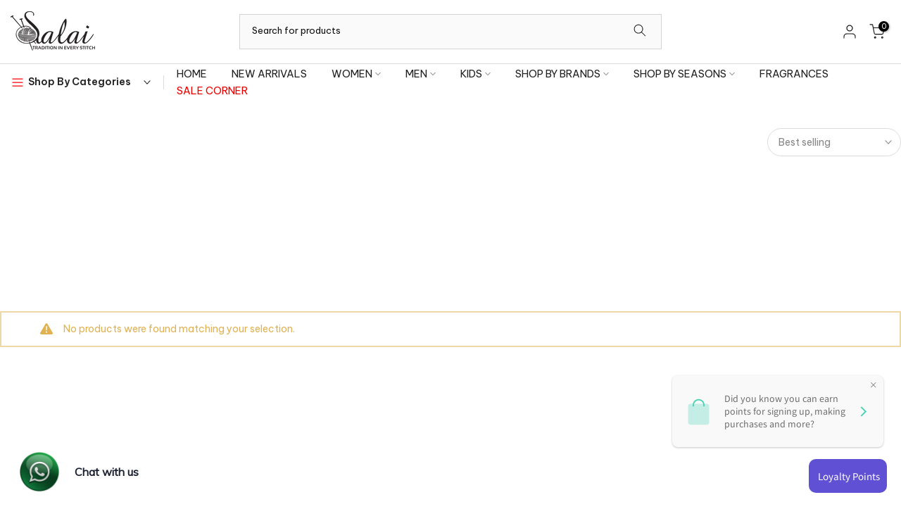

--- FILE ---
content_type: text/css
request_url: https://salaishop.com/cdn/shop/t/18/assets/sw_default.css?v=162546822600045358321769727784
body_size: 4008
content:
.styled-container *{box-sizing:border-box}.styled-container{font-family:-apple-system,BlinkMacSystemFont,Segoe UI,Roboto,Oxygen-Sans,Ubuntu,Cantarell,Helvetica Neue,sans-serif;font-size:16px;line-height:1.6;color:#333;background-color:#fff}.styled-container h1,.styled-container h2,.styled-container h3,.styled-container h4,.styled-container h5,.styled-container h6{line-height:1.2;font-weight:700}.styled-container h1.elementor-heading-title,.styled-container h2.elementor-heading-title,.styled-container h3.elementor-heading-title,.styled-container h4.elementor-heading-title,.styled-container h5.elementor-heading-title,.styled-container h6.elementor-heading-title{color:var(--head-color)}.styled-container h1{font-size:32px;margin-bottom:16px}.styled-container h2{font-size:28px;margin-bottom:12px}.styled-container h3{font-size:24px;margin-bottom:12px}.styled-container h4{font-size:20px;margin-bottom:8px}.styled-container h5{font-size:18px;margin-bottom:8px}.styled-container h6{font-size:16px;margin-bottom:8px}.styled-container p,.styled-container ul,.styled-container ol{margin-bottom:1.5em}.styled-container a:not([class]){color:#3498db;text-decoration:none;transition:color .3s}.styled-container a:not([class]):hover{color:#2980b9}.styled-container img{max-width:100%;height:auto}.styled-container .section-gap{margin:60px 0}.styled-container .section-gap-small{margin:30px 0}.styled-container .cta-btn,.styled-container .elementor-widget-button.cta-btn a{display:inline-block;width:fit-content;padding:12px 24px;background-color:#3498db;color:#fff;font-weight:700;font-size:16px;text-align:center;text-decoration:none;border-radius:4px;border:none;cursor:pointer;transition:all .3s ease;box-shadow:0 4px 6px #0000001a;margin:10px 0}.styled-container .cta-btn:hover,.styled-container .elementor-widget-button.cta-btn a:hover{background-color:#2980b9;color:#fff;transform:translateY(-2px);box-shadow:0 6px 8px #00000026}.styled-container .cta-btn-secondary{background-color:#27ae60}.styled-container .cta-btn-secondary:hover{background-color:#219653}.styled-container .cta-btn-accent,.styled-container .elementor-element.cta-btn-accent a{background-color:#e74c3c}.styled-container .cta-btn-accent:hover,.styled-container .elementor-element.cta-btn-accent a:hover{background-color:#c0392b}.styled-container .cta-block{background-color:#f8f9fa;border-radius:8px;padding:30px;margin:30px 0;text-align:center;border:1px solid #e9ecef;display:flex;flex-direction:column;align-items:center}.styled-container .elementor-element.cta-block{display:flow}.styled-container .cta-block-title{font-size:24px;font-weight:700;margin-bottom:15px;color:#333}.styled-container .cta-block-text{font-size:16px;margin-bottom:16px;color:#555}.styled-container .cta-btn-small{padding:8px 16px;font-size:14px}.styled-container .cta-btn-large{padding:16px 32px;font-size:18px}.styled-container .cta-btn-full{display:block;width:100%}.styled-container .cta-btn-display{display:flex;justify-content:center;align-items:center;margin:28px 0;gap:16px;flex-wrap:wrap;position:relative}.styled-container .cta-btn-icon{display:inline-flex;align-items:center;justify-content:center;margin-right:10px;font-size:1.2em;transform:translateY(-1px);transition:transform .2s ease}.styled-container .cta-btn:hover .cta-btn-icon{transform:translateY(-1px) scale(1.15)}.styled-container form{width:100%}.styled-container .form-container{background-color:#fff;border-radius:8px;padding:25px;margin:20px 0;box-shadow:0 2px 10px #0000001a;border:1px solid #ddd;overflow:hidden}.styled-container .form-group{margin-bottom:20px;width:100%}.styled-container .form-label{display:block;margin-bottom:8px;font-weight:600;color:#333}.styled-container .form-input{width:100%;padding:12px 15px;border:1px solid #ced4da;border-radius:4px;font-size:16px;transition:border-color .3s}.styled-container select.form-input{-webkit-appearance:none;-moz-appearance:none;appearance:none;background-image:url("data:image/svg+xml,%3Csvg xmlns='http://www.w3.org/2000/svg' width='10' height='6'%3E%3Cpath d='M1 1l4 4 4-4' stroke='%23666' stroke-width='1.5' fill='none'/%3E%3C/svg%3E");background-repeat:no-repeat;background-position:right 15px center;padding-right:2.5rem;background-color:#fff}.styled-container .form-input:focus{border-color:#3498db;outline:none;box-shadow:0 0 0 3px #3498db40}.styled-container .form-textarea{width:100%;min-height:120px;resize:vertical;padding:12px 15px;border:1px solid #ced4da;border-radius:4px;transition:border-color .3s}.styled-container .form-textarea:focus{border-color:#3498db;outline:none;box-shadow:0 0 0 3px #3498db40}.styled-container .form-btn{padding:12px 20px;background-color:#3498db;color:#fff;border:none;border-radius:4px;cursor:pointer;font-size:16px;font-weight:600;transition:background-color .3s;width:auto}.styled-container .form-btn:hover{background-color:#2980b9}.styled-container .form-help{margin-top:12px}.styled-container .cta-block .cta-block-buttons{margin:0}.styled-container .cta-block-primary{background-color:#f0f6ff;border-left:4px solid #2563eb;position:relative;overflow:hidden}.styled-container .cta-block-secondary{background-color:#ecfdf5;border-left:4px solid #10b981;position:relative;overflow:hidden}.styled-container .cta-block-accent{background-color:#fef2f2;border-left:4px solid #ef4444;position:relative;overflow:hidden}.styled-container .cta-block-buttons{display:flex;justify-content:center;align-items:center;gap:16px;flex-wrap:wrap;margin:16px 0 0;position:relative;z-index:2}@media (max-width: 576px){.styled-container .cta-block-buttons{flex-direction:column;gap:12px}.styled-container .cta-block-buttons .cta-btn{width:100%}}.styled-container .card{display:flex;flex-direction:column;height:fit-content;border-radius:8px;overflow:hidden;margin:20px 0;padding:20px;box-shadow:0 2px 10px #0000001a;background-color:#fff;border:1px solid #e0e0e0;transition:transform .3s,box-shadow .3s}.styled-container .card.elementor-element{padding-bottom:0}.styled-container .card .elementor-widget-container ol li::marker,.styled-container .card .elementor-widget-container ul li::marker,.styled-container .two-columns .elementor-widget-container ol li::marker,.styled-container .two-columns .elementor-widget-container ul li::marker{content:none}.styled-container .card:hover{transform:translateY(-5px);box-shadow:0 8px 15px #00000026}.styled-container .card-img{width:100%;height:auto;display:block}.styled-container .card-content{flex-grow:1;padding:0}.styled-container .card-title{font-size:20px;font-weight:700;margin-bottom:10px;color:#333;word-wrap:break-word}.styled-container .card-text{font-size:16px;color:#555;margin-bottom:15px;line-height:1.5}.styled-container .card-footer{display:flex;flex-direction:column;justify-content:center;align-items:center;padding:15px 20px;background-color:#f8f9fa;border-top:1px solid #e0e0e0;margin:auto -20px -20px}.styled-container .card-footer.e-con{--width: auto}.styled-container .card-footer.e-con,.styled-container .card-footer.e-con>.e-con-inner{display:flow}.styled-container .card-footer .elementor-button-wrapper{justify-content:center;display:flex}.styled-container .card-grid{display:grid;grid-template-columns:repeat(auto-fill,minmax(280px,1fr));gap:20px;margin:20px 0}.styled-container .card-grid .card{margin:0;height:100%}.styled-container .pros-cons{display:flex;flex-wrap:wrap;gap:20px;margin:25px 0}.styled-container .pros,.styled-container .cons{flex:1;min-width:300px;padding:20px;border-radius:8px}.styled-container .pros{background-color:#e9f7ef;border:1px solid #d5f5e3}.styled-container .cons{background-color:#fdedec;border:1px solid #f5b7b1}.styled-container .pros-title,.styled-container .cons-title{font-size:18px;font-weight:700;margin-bottom:15px;display:flex;align-items:center}.styled-container .pros-title:before{content:"\2713";color:#27ae60;margin-right:10px;font-weight:700}.styled-container .cons-title:before{content:"\2717";color:#e74c3c;margin-right:10px;font-weight:700}.styled-container [dir=rtl] .pros-title:before,.styled-container [dir=rtl] .cons-title:before{margin-right:0;margin-left:10px}.styled-container .pros ul,.styled-container .cons ul{margin:0;padding-left:30px}.styled-container .pros li,.styled-container .cons li{margin-bottom:8px;line-height:1.5}.styled-container .rating-container{padding:24px;display:flex;flex-wrap:wrap;gap:24px;align-items:stretch;border-bottom:1px solid #f0f0f0;margin-bottom:20px}.styled-container .elementor-element.rating-container,.styled-container .elementor-element.rating-container .elementor-widget-container{width:100%}.styled-container .rating-overall{flex:0 0 auto;display:flex;flex-direction:column;align-items:flex-start;justify-content:center;padding-right:24px;border-right:1px solid #f0f0f0}.styled-container .rating-score{font-size:36px;font-weight:700;color:#333;line-height:1;margin-bottom:8px}.styled-container .rating-stars[data-rating="0"]{--rating: 0}.styled-container .rating-stars[data-rating="0.5"]{--rating: .5}.styled-container .rating-stars[data-rating="1"]{--rating: 1}.styled-container .rating-stars[data-rating="1.5"]{--rating: 1.5}.styled-container .rating-stars[data-rating="2"]{--rating: 2}.styled-container .rating-stars[data-rating="2.5"]{--rating: 2.5}.styled-container .rating-stars[data-rating="3"]{--rating: 3}.styled-container .rating-stars[data-rating="3.5"]{--rating: 3.5}.styled-container .rating-stars[data-rating="4"]{--rating: 4}.styled-container .rating-stars[data-rating="4.1"]{--rating: 4.1}.styled-container .rating-stars[data-rating="4.2"]{--rating: 4.2}.styled-container .rating-stars[data-rating="4.3"]{--rating: 4.3}.styled-container .rating-stars[data-rating="4.4"]{--rating: 4.4}.styled-container .rating-stars[data-rating="4.5"]{--rating: 4.5}.styled-container .rating-stars[data-rating="4.6"]{--rating: 4.6}.styled-container .rating-stars[data-rating="4.7"]{--rating: 4.7}.styled-container .rating-stars[data-rating="4.8"]{--rating: 4.8}.styled-container .rating-stars[data-rating="4.9"]{--rating: 4.9}.styled-container .rating-stars[data-rating="5"]{--rating: 5}.styled-container .rating-stars{--rating: 5;color:#0000;font-size:20px;margin-bottom:6px;position:relative;display:inline-block;line-height:1;unicode-bidi:bidi-override;white-space:nowrap;overflow:hidden;content:""}.styled-container .rating-stars:after{content:"\2605\2605\2605\2605\2605";position:absolute;top:0;left:0;color:#f5a623;width:calc(var(--rating)/5*100%);overflow:hidden}.styled-container .rating-stars:before{content:"\2605\2605\2605\2605\2605";color:#ccc}.styled-container .rating-label{font-size:14px;color:#666}.styled-container .rating-details{flex:1;display:flex;flex-direction:column;justify-content:center;gap:14px}.styled-container .rating-item{display:grid;grid-template-columns:150px 1fr auto;align-items:center;gap:12px}.styled-container .rating-name{font-size:14px;font-weight:500;color:#555;word-break:break-word}.styled-container .rating-bar-container{height:8px;background-color:#eee;border-radius:4px;overflow:hidden;width:100%}.styled-container .rating-bar{height:100%;background-color:#f5a623;border-radius:4px;display:block}.styled-container .rating-value{font-size:14px;font-weight:600;color:#333;white-space:nowrap}@media (max-width: 768px){.styled-container .rating-container{flex-direction:column;gap:20px}.styled-container .rating-overall{border-right:none;border-bottom:1px solid #f0f0f0;padding-right:0;padding-bottom:20px;width:100%;align-items:center}.styled-container .rating-item{grid-template-columns:90px 1fr auto}}.styled-container .rating-container.vertical{flex-direction:column}.styled-container .rating-container.vertical .rating-overall{border-right:none;border-bottom:1px solid #f0f0f0;padding-right:0;padding-bottom:20px;width:100%}.styled-container .rating-container.compact .rating-item{grid-template-columns:80px 1fr auto;gap:8px}.styled-container .rating-container.compact .rating-bar-container{height:6px}.styled-container .rating-container.expanded .rating-details{max-width:none}.styled-container .rating-container.theme-blue .rating-bar,.styled-container .rating-container.theme-blue .rating-stars{background-color:#1976d2;color:#1976d2}.styled-container .rating-container.theme-green .rating-bar,.styled-container .rating-container.theme-green .rating-stars{background-color:#388e3c;color:#388e3c}.styled-container .rating-container.theme-red .rating-bar,.styled-container .rating-container.theme-red .rating-stars{background-color:#d32f2f;color:#d32f2f}.styled-container .custom-list{list-style:none;padding:0;margin:20px 0}.styled-container .custom-list li{padding:10px 0 10px 25px;position:relative;margin-bottom:10px;border-bottom:1px solid #eee}.styled-container .custom-list li:before{content:"";position:absolute;left:0;top:16px;width:14px;height:14px;background-image:url('data:image/svg+xml;utf8,<svg xmlns="http://www.w3.org/2000/svg" viewBox="0 0 24 24" fill="%233498db"><circle cx="12" cy="12" r="6"/></svg>');background-size:contain;background-repeat:no-repeat}.styled-container [dir=rtl] .custom-list li{padding:10px 35px 10px 0}.styled-container [dir=rtl] .custom-list li:before{left:initial;right:0}.styled-container .list-numbers{counter-reset:list-counter;list-style:none;padding:0;margin:20px 0}.styled-container .list-numbers li{counter-increment:list-counter;padding:10px 0 10px 45px;position:relative;margin-bottom:15px}.styled-container .list-numbers li:before{content:counter(list-counter);position:absolute;left:0;top:8px;width:30px;height:30px;background-color:#3498db;border-radius:50%;color:#fff;display:flex;align-items:center;justify-content:center;font-weight:700}.styled-container [dir=rtl] .list-numbers li{padding:10px 45px 10px 0}.styled-container [dir=rtl] .list-numbers li:before{left:initial;right:0}.styled-container .list-comparison{display:grid;grid-template-columns:repeat(auto-fit,minmax(300px,1fr));gap:25px;margin:30px 0}.styled-container .list-comparison-column{list-style:none;padding:0;margin:0;border-radius:10px;overflow:hidden;box-shadow:0 3px 10px #0000001a}.styled-container .list-comparison-title{padding:15px;background-color:#3498db;color:#fff;font-weight:700;font-size:18px;text-align:center;margin:0}.styled-container .list-comparison-column li{padding:14px 15px 14px 42px;position:relative;border-bottom:1px solid #eee;background-color:#fff}.styled-container .list-comparison-column li:last-child{border-bottom:none}.styled-container .list-comparison-column li:before{content:"";position:absolute;left:15px;top:16px;width:18px;height:18px;background-image:url('data:image/svg+xml;utf8,<svg xmlns="http://www.w3.org/2000/svg" viewBox="0 0 24 24" fill="%233498db"><path d="M9 16.17L4.83 12l-1.42 1.41L9 19 21 7l-1.41-1.41L9 16.17z"/></svg>');background-size:contain;background-repeat:no-repeat}.styled-container [dir=rtl] .list-comparison-column li{padding:14px 42px 14px 15px}.styled-container [dir=rtl] .list-comparison-column li:before{left:initial;right:15px}.styled-container .list-comparison-primary .list-comparison-title{background-color:#3498db}.styled-container .list-comparison-primary li:before{background-image:url('data:image/svg+xml;utf8,<svg xmlns="http://www.w3.org/2000/svg" viewBox="0 0 24 24" fill="%233498db"><path d="M9 16.17L4.83 12l-1.42 1.41L9 19 21 7l-1.41-1.41L9 16.17z"/></svg>')}.styled-container .list-comparison-success .list-comparison-title{background-color:#27ae60}.styled-container .list-comparison-success li:before{background-image:url('data:image/svg+xml;utf8,<svg xmlns="http://www.w3.org/2000/svg" viewBox="0 0 24 24" fill="%2327ae60"><path d="M9 16.17L4.83 12l-1.42 1.41L9 19 21 7l-1.41-1.41L9 16.17z"/></svg>')}.styled-container .list-comparison-warning .list-comparison-title{background-color:#f39c12}.styled-container .list-comparison-warning li:before{background-image:url('data:image/svg+xml;utf8,<svg xmlns="http://www.w3.org/2000/svg" viewBox="0 0 24 24" fill="%23f39c12"><path d="M9 16.17L4.83 12l-1.42 1.41L9 19 21 7l-1.41-1.41L9 16.17z"/></svg>')}.styled-container .list-comparison-danger .list-comparison-title{background-color:#e74c3c}.styled-container .list-comparison-danger li:before{background-image:url('data:image/svg+xml;utf8,<svg xmlns="http://www.w3.org/2000/svg" viewBox="0 0 24 24" fill="%23e74c3c"><path d="M9 16.17L4.83 12l-1.42 1.41L9 19 21 7l-1.41-1.41L9 16.17z"/></svg>')}@media (max-width: 768px){.styled-container .list-comparison{grid-template-columns:1fr;gap:20px}.styled-container .list-comparison-column{margin-bottom:20px}}.styled-container .table-container{width:100%;overflow-x:auto;margin-bottom:20px;border-radius:8px}.styled-container .elementor-element.table-container table,.styled-container .elementor-element.table-container table *{border:none}.styled-container table{width:100%;margin:12px 0;font-size:15px;background-color:#fff}.styled-container table tr:first-child th:first-child{border-top-left-radius:8px}.styled-container table tr:first-child th:last-child{border-top-right-radius:8px}.styled-container table tbody tr:last-child td:first-child{border-bottom-left-radius:8px}.styled-container table tbody tr:last-child td:last-child{border-bottom-right-radius:8px}.styled-container table thead tr{background-color:#3498db;color:#fff;text-align:left}.styled-container table th,.styled-container table td,.styled-container .elementor-element.table-container table th,.styled-container .elementor-element.table-container table td{padding:12px 15px;border-bottom:1px solid #ddd;overflow-wrap:break-word}.styled-container table th .highlight-box,.styled-container table td .highlight-box{padding:2px;background-color:#fff8e1;border:0;margin:2px;border-radius:0}.styled-container table tbody tr{border-bottom:1px solid #ddd;background-color:#fff;transition:background-color .3s ease}.styled-container table tbody tr:nth-of-type(2n){background-color:#f8f9fa}.styled-container table tbody tr:hover{background-color:#edf2f7}.styled-container table span{display:contents}@media screen and (max-width: 768px){.styled-container .table-container{box-shadow:none;overflow-x:visible;border-radius:0}.styled-container table{border:0;box-shadow:none;margin:0}.styled-container table thead{position:absolute;width:1px;height:1px;padding:0;margin:-1px;overflow:hidden;clip:rect(0,0,0,0);white-space:nowrap;border:0}.styled-container table,.styled-container table tbody,.styled-container table tr,.styled-container table td{display:block;width:100%}.styled-container table tr{margin-bottom:15px;border:1px solid #ddd;border-radius:8px;box-shadow:0 0 10px #0000001a;background-color:#fff;overflow:hidden}.styled-container table td{position:relative;text-align:right;padding:10px 15px 10px 50%;border-bottom:1px solid #eee;min-height:45px;display:flex;align-items:center;justify-content:flex-end}.styled-container table td:last-child{border-bottom:0}.styled-container table td:before{content:attr(data-label);position:absolute;left:0;top:0;bottom:0;width:45%;padding:10px 15px;font-weight:700;text-align:left;color:#333;background-color:#f8f9fa;display:flex;align-items:center;border-right:1px solid #eee}.styled-container table td:last-child{justify-content:center;padding-left:15px}.styled-container table td:last-child:before{display:none}}@media screen and (max-width: 480px){.styled-container table td{font-size:14px;padding:8px 10px 8px 45%}.styled-container table td:before{padding:8px 10px;font-size:13px}}.styled-container .blockquote{display:flex;flex-direction:column;font-size:18px;font-style:italic;margin:25px 0;padding:20px 30px;border-left:4px solid #2563eb;background-color:#f8f9fa;color:#555;position:relative}.styled-container .blockquote:before{content:"";position:absolute;top:0;left:10px;font-size:60px;color:#bdc3c7;font-family:Georgia,serif;line-height:1}.styled-container .blockquote-author{display:block;margin-top:auto;font-weight:600;font-style:normal;color:#333}.styled-container .elementor-element.blockquote{display:flow}.styled-container .elementor-element.blockquote blockquote{border:none}.styled-container .highlight-box{padding:20px;background-color:#fff8e1;border-left:5px solid #ffc107;margin:20px 0;border-radius:0 4px 4px 0}.styled-container .elementor-element.highlight-box{display:flow}.styled-container .info-box{padding:20px;background-color:#e3f2fd;border-left:4px solid #2563eb;margin:20px 0;border-radius:0 4px 4px 0}.styled-container .elementor-element.info-box{display:flow}.styled-container .warning-box{padding:20px;background-color:#fff3e0;border-left:5px solid #ff9800;margin:20px 0;border-radius:0 4px 4px 0}.styled-container .elementor-element.warning-box{display:flow}.styled-container section[itemtype="https://schema.org/FAQPage"]{margin-bottom:20px}.styled-container section[itemtype="https://schema.org/FAQPage"] h2{margin-bottom:20px}.styled-container .faq-item{margin-bottom:15px;border:1px solid #e0e0e0;border-radius:8px;overflow:hidden}.styled-container .faq-item h3,.styled-container .faq-question{padding:15px 20px;background-color:#f8f9fa;font-weight:600;position:relative;border-bottom:1px solid #e0e0e0}.styled-container .faq-answer{padding:20px;background-color:#fff}.styled-container .two-columns{display:grid;grid-template-columns:1fr 1fr;gap:30px;margin:20px 0}.styled-container .three-columns{display:grid;grid-template-columns:1fr 1fr 1fr;gap:20px;margin:20px 0}.styled-container .two-columns .custom-list,.styled-container .three-columns .custom-list{margin:0}.styled-container .two-columns .card,.styled-container .three-columns .card{margin:0;height:100%}.styled-container .two-columns .cta-btn-display,.styled-container .three-columns .cta-btn-display{margin:auto 0 28px}.styled-container .two-columns>div:not([class]),.styled-container .three-columns>div:not([class]){display:flex;flex-direction:column;gap:8px}.styled-container .grid-item:nth-child(1){grid-area:1/1/2/2}.styled-container .grid-item:nth-child(2){grid-area:1/2/2/3}.styled-container .grid-item:nth-child(3){grid-area:2/1/3/2}.styled-container .grid-item:nth-child(4){grid-area:2/2/3/3}.styled-container .four-columns{display:grid;grid-template-columns:repeat(4,1fr);gap:20px;margin:20px 0}.styled-container .auto-columns{display:grid;grid-template-columns:repeat(auto-fit,minmax(250px,1fr));gap:25px;margin:20px 0}.styled-container .columns-start{align-items:start}.styled-container .columns-center{align-items:center}.styled-container .columns-end{align-items:end}.styled-container .columns-stretch{align-items:stretch}.styled-container .columns-1-2{grid-template-columns:1fr 2fr}.styled-container .columns-2-1{grid-template-columns:2fr 1fr}.styled-container .columns-1-3{grid-template-columns:1fr 3fr}.styled-container .columns-3-1{grid-template-columns:3fr 1fr}.styled-container .column-card{height:100%;background-color:#fff;border-radius:8px;box-shadow:0 2px 8px #0000001a;padding:20px;transition:transform .2s,box-shadow .2s;display:flex;flex-direction:column}.styled-container .column-card .badge,.styled-container .two-columns .img-container:last-child,.styled-container .three-columns .img-container:last-child,.styled-container .four-columns .img-container:last-child{margin-top:auto}.styled-container .column-card:hover{transform:translateY(-5px);box-shadow:0 5px 15px #00000026}.styled-container .column-split{display:grid;grid-template-columns:1fr 1fr;gap:15px}@media (max-width: 992px){.styled-container .four-columns{grid-template-columns:1fr 1fr}}@media (max-width: 768px){.styled-container .two-columns,.styled-container .three-columns,.styled-container .four-columns,.styled-container .columns-1-2,.styled-container .columns-2-1,.styled-container .columns-1-3,.styled-container .columns-3-1{grid-template-columns:1fr;gap:25px}.styled-container .grid-item:nth-child(1){grid-area:1/1/2/2}.styled-container .grid-item:nth-child(2){grid-area:2/1/3/2}.styled-container .grid-item:nth-child(3){grid-area:3/1/4/2}.styled-container .grid-item:nth-child(4){grid-area:4/1/5/2}}.styled-container .two-columns .e-con-inner,.styled-container .three-columns .e-con-inner,.styled-container .pros-cons .e-con-inner{display:contents}.styled-container .pros-cons.e-flex{flex-direction:row}.styled-container .img-container{margin:20px 0;text-align:center}.styled-container .img-caption{font-size:14px;color:#666;margin-top:10px;font-style:italic}.styled-container .img-rounded{border-radius:8px}.styled-container .img-shadow{box-shadow:0 4px 8px #0000001a}.styled-container .img-border{border:1px solid #ddd;padding:5px;background-color:#fff}.styled-container .gallery{display:grid;grid-template-columns:repeat(auto-fill,minmax(200px,1fr));gap:15px;margin:25px 0}.styled-container .elementor-element.gallery{display:contents}.styled-container .gallery-item{overflow:hidden;border-radius:8px;position:relative}.styled-container .elementor-element.gallery-item .e-con-inner{display:inline-block}.styled-container .gallery-img{width:100%;height:auto;display:block;transition:transform .3s}.styled-container .gallery-item:hover .gallery-img{transform:scale(1.05)}@media (max-width: 992px){.styled-container .cta-block,.styled-container .form-container{padding:20px}.styled-container .card-grid{grid-template-columns:repeat(auto-fill,minmax(240px,1fr))}}@media (max-width: 768px){.styled-container .pros-cons{flex-direction:column}.styled-container .timeline:before{left:40px}.styled-container .timeline-item{width:100%;padding-left:70px;padding-right:20px}.styled-container .timeline-item:nth-child(2n){left:0}.styled-container .two-columns,.styled-container .three-columns{grid-template-columns:1fr;gap:20px}}@media (max-width: 576px){.styled-container .cta-btn{display:block;width:100%}.styled-container .section{padding:20px}.styled-container .blockquote{padding:15px 20px}}.styled-container .map-container{margin:25px 0;border-radius:8px;overflow:hidden;box-shadow:0 2px 10px #0000001a}.styled-container .map-container iframe{display:block;width:100%;height:300px;border:none}.styled-container .map-caption{font-size:14px;color:#666;margin-top:10px;font-style:italic;text-align:center}.styled-container .map-h300 iframe{height:300px}.styled-container .map-h400 iframe{height:400px}.styled-container .map-h500 iframe{height:500px}.styled-container .phone-number-cta{font-size:28px;font-weight:700;color:#2c3e50;text-decoration:none;display:inline-flex;align-items:center;justify-content:center;margin:10px 0;transition:all .2s ease}.styled-container .phone-number-cta:hover{color:#3498db}.styled-container .phone-number-small{font-size:18px}.styled-container .phone-number-large{font-size:38px}.styled-container .phone-number-display{display:flex;align-items:center;margin:40px 0;justify-content:center;gap:16px}.styled-container .phone-number-display p{margin-bottom:0}.styled-container .phone-number-caption{display:inline-block;font-size:14px;font-weight:600;padding:6px 12px;border-radius:50px;letter-spacing:.3px;background-color:#64748b1a;color:#64748b;border:1px solid rgba(100,116,139,.2);text-align:center;white-space:nowrap;transition:all .3s ease;box-shadow:0 1px 2px #0000000d;text-transform:uppercase;opacity:.95;margin-bottom:0}.styled-container .phone-number-cta-primary .phone-number-caption{background-color:#2563eb1a;color:#2563eb;border:1px solid rgba(37,99,235,.2)}.styled-container .phone-number-cta-secondary .phone-number-caption{background-color:#10b9811a;color:#10b981;border:1px solid rgba(16,185,129,.2)}.styled-container .phone-number-cta-accent .phone-number-caption{background-color:#ef44441a;color:#ef4444;border:1px solid rgba(239,68,68,.2)}.styled-container .phone-number-cta:hover .phone-number-caption{transform:translateY(-2px);box-shadow:0 3px 6px #0000001a;opacity:1}.styled-container .video-container{position:relative;padding-bottom:56.25%;height:0;overflow:hidden;max-width:100%;margin-bottom:16px}.styled-container .video-container iframe{position:absolute;top:0;left:0;width:100%;height:100%}.styled-container .badge{display:inline-block;padding:4.5px 8px;font-size:13px;font-weight:600;line-height:1;color:#fff;background:#3498db;border-radius:4px;text-align:center;margin-bottom:5px}.styled-container .badge.badge-pill{border-radius:9999px}.styled-container .badge.badge-primary{background:#3498db}.styled-container .badge.badge-success{background:#28a745}.styled-container .badge.badge-info{background:#17a2b8}.styled-container .badge.badge-purple{background:#6c5ce7}.styled-container .badge.badge-small{font-size:12px;padding:3px 6px}.styled-container .badge.badge-medium{font-size:16px;padding:6.4px 12.8px;margin-bottom:8px}.styled-container .badge.badge-large{font-size:20px;padding:10px 20px;margin-bottom:16px}.styled-container .badge.badge-xl{font-size:28px;padding:16.8px 33.6px;margin-bottom:16px}.styled-container .badge.badge-xxl{font-size:36px;padding:25.2px 50.4px;margin-bottom:16px}
/*# sourceMappingURL=/cdn/shop/t/18/assets/sw_default.css.map?v=162546822600045358321769727784 */


--- FILE ---
content_type: text/javascript
request_url: https://salaishop.com/cdn/shop/t/18/assets/sealapps_email_config.js?v=136218383419054340931742451567
body_size: -620
content:
const apiBaseUrl="https://emailnoticeapi.sealapps.com/",isDebug=!1;
//# sourceMappingURL=/cdn/shop/t/18/assets/sealapps_email_config.js.map?v=136218383419054340931742451567
